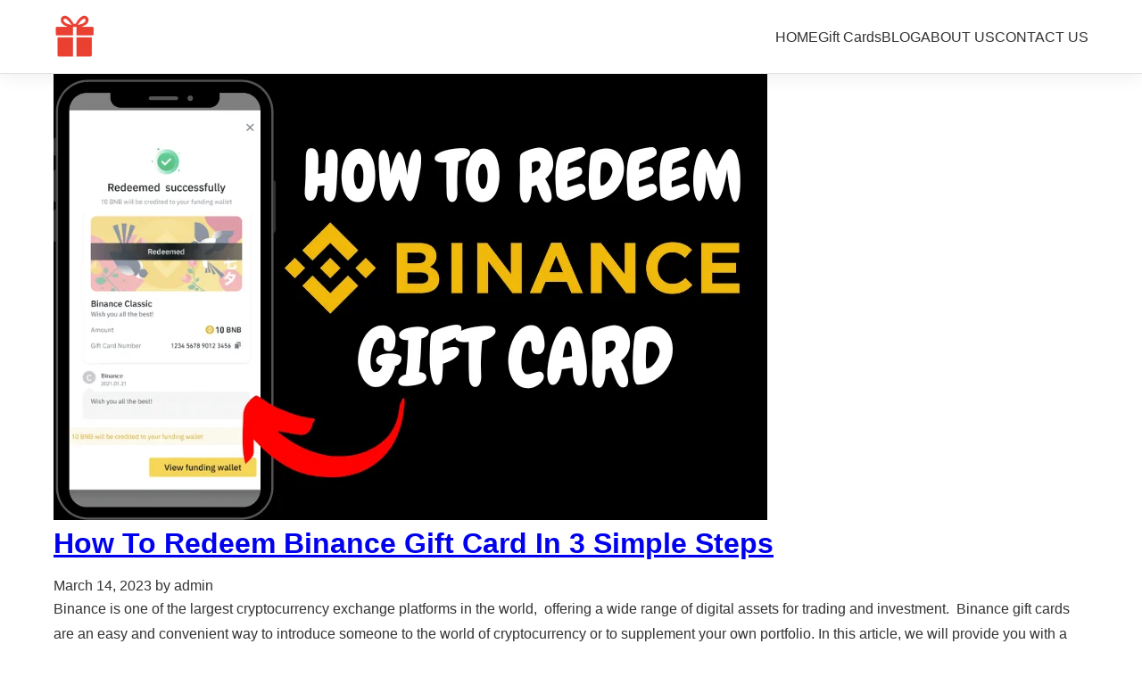

--- FILE ---
content_type: text/css; charset=UTF-8
request_url: https://cardsrefill.com/wp-content/cache/min/1/wp-content/themes/Cardrefill_Wp_Theme/style.css?ver=1753298758
body_size: 1421
content:
:root{--primary-color:#e91e63;--secondary-color:#ff4081;--accent-color:#f48fb1;--text-color:#333;--background-color:#fff;--light-gray:#f8f9fa;--border-color:#e0e0e0;--success-color:#4caf50;--warning-color:#ff9800;--error-color:#f44336;--card-shadow:0 4px 6px rgba(0,0,0,.1);--card-hover-shadow:0 8px 25px rgba(0,0,0,.15);--transition:all 0.3s ease}*{margin:0;padding:0;box-sizing:border-box}body{font-family:'Segoe UI',Tahoma,Geneva,Verdana,sans-serif;line-height:1.6;color:var(--text-color);background-color:var(--background-color)}.container{max-width:1200px;margin:0 auto;padding:0 20px}h1,h2,h3,h4,h5,h6{margin-bottom:1rem;font-weight:700;line-height:1.2}h1{font-size:2.5rem}h2{font-size:2rem}h3{font-size:1.75rem}h4{font-size:1.5rem}h5{font-size:1.25rem}h6{font-size:1rem}p{margin-bottom:1rem;line-height:1.8}.site-header{background:#fff;box-shadow:0 2px 10px rgba(0,0,0,.1);position:sticky;top:0;z-index:1000}.header-content{display:flex;justify-content:space-between;align-items:center;padding:1rem 0}.site-logo img{max-height:50px;width:auto}.main-navigation ul{list-style:none;display:flex;gap:2rem}.main-navigation a{text-decoration:none;color:var(--text-color);font-weight:500;transition:var(--transition)}.main-navigation a:hover{color:var(--primary-color)}.card{background:#fff;border-radius:12px;padding:1.5rem;box-shadow:var(--card-shadow);transition:var(--transition);height:100%}.card:hover{box-shadow:var(--card-hover-shadow);transform:translateY(-5px)}.card img{width:100%;height:200px;object-fit:cover;border-radius:8px;margin-bottom:1rem}.card h3{margin-bottom:.5rem;color:var(--text-color)}.card-meta{font-size:.9rem;color:#666;margin-bottom:1rem}.grid-2{display:grid;grid-template-columns:repeat(auto-fit,minmax(300px,1fr));gap:2rem;margin:2rem 0}.grid-3{display:grid;grid-template-columns:repeat(auto-fit,minmax(250px,1fr));gap:2rem;margin:2rem 0}.grid-4{display:grid;grid-template-columns:repeat(auto-fit,minmax(200px,1fr));gap:2rem;margin:2rem 0}.btn{display:inline-block;padding:12px 24px;background:var(--primary-color);color:#fff;text-decoration:none;border-radius:6px;font-weight:500;transition:var(--transition);border:none;cursor:pointer}.btn:hover{background:var(--secondary-color);transform:translateY(-2px)}.btn-outline{background:transparent;color:var(--primary-color);border:2px solid var(--primary-color)}.btn-outline:hover{background:var(--primary-color);color:#fff}.form-group{margin-bottom:1.5rem}.form-group label{display:block;margin-bottom:.5rem;font-weight:500}.form-control{width:100%;padding:12px;border:2px solid var(--border-color);border-radius:6px;font-size:1rem;transition:var(--transition)}.form-control:focus{outline:none;border-color:var(--primary-color);box-shadow:0 0 0 3px rgba(233,30,99,.1)}.hero{position:relative;height:800px;background-attachment:fixed;background-position:center;background-repeat:no-repeat;background-size:cover;display:flex;align-items:center;justify-content:center;text-align:center;color:#fff}.hero::before{content:'';position:absolute;top:0;left:0;right:0;bottom:0;background:rgba(0,0,0,.5);z-index:1}.hero-content{position:relative;z-index:2;max-width:800px;padding:0 20px}.hero-content h1{font-size:3.5rem;margin-bottom:1rem;text-shadow:2px 2px 4px rgba(0,0,0,.3)}.hero-content p{font-size:1.25rem;margin-bottom:2rem;text-shadow:1px 1px 2px rgba(0,0,0,.3)}.rating{display:flex;align-items:center;gap:.5rem;margin:.5rem 0}.rating-stars{color:gold}.rating-text{font-size:.9rem;color:#666}.work-hours{background:var(--light-gray);padding:1rem;border-radius:8px;margin:1rem 0}.work-hours h4{margin-bottom:.5rem;color:var(--primary-color)}.work-hours-list{list-style:none}.work-hours-list li{display:flex;justify-content:space-between;padding:.25rem 0;border-bottom:1px solid var(--border-color)}.work-hours-list li:last-child{border-bottom:none}.breadcrumbs{background:var(--light-gray);padding:1rem 0;margin-bottom:2rem}.breadcrumbs ul{list-style:none;display:flex;gap:.5rem}.breadcrumbs li::after{content:'/';margin-left:.5rem;color:#666}.breadcrumbs li:last-child::after{display:none}.breadcrumbs a{color:var(--primary-color);text-decoration:none}.breadcrumbs a:hover{text-decoration:underline}.attributes-section{margin:2rem 0}.attributes-list{background:var(--light-gray);padding:1.5rem;border-radius:8px;margin:1rem 0}.attributes-list h4{color:var(--primary-color);margin-bottom:1rem}.attributes-list ul{list-style:none}.attributes-list li{padding:.5rem 0;border-bottom:1px solid var(--border-color);position:relative;padding-left:1.5rem}.attributes-list li:last-child{border-bottom:none}.attributes-list li::before{content:'✓';position:absolute;left:0;color:var(--success-color);font-weight:700}.unavailable-attributes li::before{content:'✗';color:var(--error-color)}.contact-info{background:var(--light-gray);padding:1.5rem;border-radius:8px;margin:1rem 0}.contact-info h4{color:var(--primary-color);margin-bottom:1rem}.contact-item{display:flex;align-items:center;gap:.5rem;margin:.5rem 0}.contact-item .icon{width:20px;height:20px;color:var(--primary-color)}.site-footer{background:#333;color:#fff;padding:3rem 0 1rem;margin-top:4rem}.footer-content{display:grid;grid-template-columns:repeat(auto-fit,minmax(250px,1fr));gap:2rem;margin-bottom:2rem}.footer-section h3{margin-bottom:1rem;color:var(--accent-color)}.footer-section ul{list-style:none}.footer-section a{color:#ccc;text-decoration:none;transition:var(--transition)}.footer-section a:hover{color:var(--accent-color)}.footer-bottom{text-align:center;padding-top:2rem;border-top:1px solid #555;color:#ccc}@media (max-width:768px){.hero-content h1{font-size:2.5rem}.hero-content p{font-size:1rem}.grid-2,.grid-3,.grid-4{grid-template-columns:1fr}.header-content{flex-direction:column;gap:1rem}.main-navigation ul{flex-direction:column;text-align:center;gap:1rem}}@media (max-width:480px){.container{padding:0 15px}.card{padding:1rem}h1{font-size:2rem}h2{font-size:1.75rem}h3{font-size:1.5rem}}.text-center{text-align:center}.text-left{text-align:left}.text-right{text-align:right}.mb-1{margin-bottom:1rem}.mb-2{margin-bottom:2rem}.mt-1{margin-top:1rem}.mt-2{margin-top:2rem}.p-1{padding:1rem}.p-2{padding:2rem}

--- FILE ---
content_type: application/x-javascript; charset=UTF-8
request_url: https://cardsrefill.com/wp-content/cache/min/1/wp-content/themes/Cardrefill_Wp_Theme/js/custom.js?ver=1753298758
body_size: 2194
content:
jQuery(document).ready(function($){$('#first-level-taxonomy').on('change',function(){var parent_id=$(this).val();var $child_dropdown=$('#child-taxonomy');$child_dropdown.empty().append('<option value="">Select City</option>');if(parent_id){console.log('AJAX request initiated with parent_id:',parent_id);$child_dropdown.append('<option value="">Loading cities...</option>').prop('disabled',!0);$.ajax({url:cardrefill_ajax_object.ajax_url,type:'POST',data:{action:'get_child_taxonomies',parent_id:parent_id,taxonomy:'state',nonce:cardrefill_ajax_object.nonce},beforeSend:function(){$child_dropdown.addClass('loading')},success:function(response){console.log('AJAX success response:',response);$child_dropdown.removeClass('loading').empty().append('<option value="">Select City</option>');if(response&&response.length>0){$.each(response,function(index,term){$child_dropdown.append('<option value="'+term.link+'">'+term.name+'</option>')});$child_dropdown.prop('disabled',!1);$child_dropdown.parent().addClass('has-options')}else{$child_dropdown.append('<option value="">No cities found</option>').prop('disabled',!0);console.log('No child taxonomies found or empty response.')}},error:function(xhr,status,error){console.error('AJAX error:',status,error);$child_dropdown.removeClass('loading').empty().append('<option value="">Error loading cities</option>').prop('disabled',!0);showNotification('Error loading cities. Please try again.','error')},complete:function(){$child_dropdown.removeClass('loading')}})}else{$child_dropdown.prop('disabled',!0);$child_dropdown.parent().removeClass('has-options');console.log('Parent ID is empty, disabling child dropdown.')}});$('#child-taxonomy').on('change',function(){var term_link=$(this).val();if(term_link){showNotification('Redirecting to selected city...','info');window.location.href=term_link}});function showNotification(message,type){type=type||'info';$('.dropdown-notification').remove();var $notification=$('<div class="dropdown-notification notification-'+type+'">'+message+'</div>');$('.search-form').after($notification);setTimeout(function(){$notification.fadeOut(300,function(){$(this).remove()})},3000)}
$('a[href^="#"]').on('click',function(e){var target=$($(this).attr('href'));if(target.length){e.preventDefault();$('html, body').animate({scrollTop:target.offset().top-100},800,'easeInOutQuad')}});$.easing.easeInOutQuad=function(x,t,b,c,d){if((t/=d/2)<1)return c/2*t*t+b;return-c/2*((--t)*(t-2)-1)+b};if('IntersectionObserver' in window){const imageObserver=new IntersectionObserver((entries,observer)=>{entries.forEach(entry=>{if(entry.isIntersecting){const img=entry.target;img.src=img.dataset.src;img.classList.remove('lazy');imageObserver.unobserve(img)}})});document.querySelectorAll('img[data-src]').forEach(img=>{imageObserver.observe(img)})}
function validateSearchForm(){var $stateSelect=$('#first-level-taxonomy');var $citySelect=$('#child-taxonomy');if($stateSelect.val()&&!$citySelect.val()){showNotification('Please select a city to continue.','warning');return!1}
return!0}
$('.search-form').on('submit',function(e){if(!validateSearchForm()){e.preventDefault()}});$('#first-level-taxonomy, #child-taxonomy').on('focus',function(){$(this).parent().addClass('focused')}).on('blur',function(){$(this).parent().removeClass('focused')});$('#first-level-taxonomy, #child-taxonomy').on('keydown',function(e){if(e.key==='Enter'&&$(this).val()){if($(this).attr('id')==='child-taxonomy'){window.location.href=$(this).val()}}});$('<style>').prop('type','text/css').html(`
            .form-control.loading {
                background-image: url('data:image/svg+xml;charset=utf8,<svg xmlns="http://www.w3.org/2000/svg" width="20" height="20" viewBox="0 0 20 20"><circle cx="10" cy="10" r="8" fill="none" stroke="%23e91e63" stroke-width="2" stroke-dasharray="31.416" stroke-dashoffset="31.416"><animate attributeName="stroke-dasharray" dur="2s" values="0 31.416;15.708 15.708;0 31.416" repeatCount="indefinite"/><animate attributeName="stroke-dashoffset" dur="2s" values="0;-15.708;-31.416" repeatCount="indefinite"/></circle></svg>');
                background-repeat: no-repeat;
                background-position: right 10px center;
                background-size: 20px 20px;
            }
            
            .dropdown-notification {
                padding: 12px 20px;
                margin: 20px 0;
                border-radius: 6px;
                font-size: 14px;
                animation: slideDown 0.3s ease-out;
            }
            
            .notification-info {
                background: #e3f2fd;
                color: #1976d2;
                border-left: 4px solid #2196f3;
            }
            
            .notification-error {
                background: #ffebee;
                color: #c62828;
                border-left: 4px solid #f44336;
            }
            
            .notification-warning {
                background: #fff3e0;
                color: #ef6c00;
                border-left: 4px solid #ff9800;
            }
            
            .form-group.focused {
                transform: scale(1.02);
                transition: transform 0.2s ease;
            }
            
            .form-group.has-options .form-control {
                border-color: var(--primary-color);
                box-shadow: 0 0 0 2px rgba(233, 30, 99, 0.1);
            }
            
            @keyframes slideDown {
                from {
                    opacity: 0;
                    transform: translateY(-10px);
                }
                to {
                    opacity: 1;
                    transform: translateY(0);
                }
            }
            
            .lazy {
                opacity: 0;
                transition: opacity 0.3s;
            }
            
            .lazy.loaded {
                opacity: 1;
            }
        `).appendTo('head');if(typeof $.fn.tooltip==='function'){$('[data-toggle="tooltip"]').tooltip()}
if($('#first-level-taxonomy').length){setTimeout(function(){$('#first-level-taxonomy').focus()},500)}
if(window.location.hash==='#debug'){console.log('Debug mode enabled');$(document).ajaxSend(function(event,xhr,settings){console.log('AJAX Request:',settings)});$(document).ajaxComplete(function(event,xhr,settings){console.log('AJAX Complete:',xhr.status,settings)})}
function debounce(func,wait,immediate){var timeout;return function(){var context=this,args=arguments;var later=function(){timeout=null;if(!immediate)func.apply(context,args)};var callNow=immediate&&!timeout;clearTimeout(timeout);timeout=setTimeout(later,wait);if(callNow)func.apply(context,args)}}});window.CardrefillTheme=window.CardrefillTheme||{};window.CardrefillTheme.utils={formatPhoneNumber:function(phone){var cleaned=(''+phone).replace(/\D/g,'');var match=cleaned.match(/^(\d{3})(\d{3})(\d{4})$/);if(match){return'('+match[1]+') '+match[2]+'-'+match[3]}
return phone},isValidUrl:function(string){try{new URL(string);return!0}catch(_){return!1}},getUrlParameter:function(name){name=name.replace(/[\[]/,'\\[').replace(/[\]]/,'\\]');var regex=new RegExp('[\\?&]'+name+'=([^&#]*)');var results=regex.exec(location.search);return results===null?'':decodeURIComponent(results[1].replace(/\+/g,' '))}}